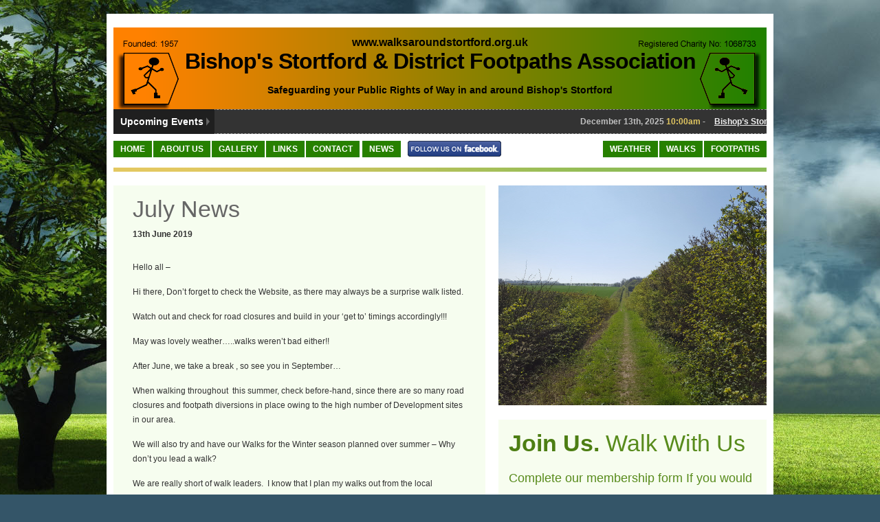

--- FILE ---
content_type: text/html; charset=UTF-8
request_url: https://www.walksaroundstortford.org.uk/july-news-3/
body_size: 9443
content:
<!DOCTYPE html>
<html lang="en-US">
<head>
<meta charset="UTF-8" />
<title>
	July News | Bishop&#039;s Stortford &amp; District Footpath Association</title>
<link rel="profile" href="http://gmpg.org/xfn/11" />
<link rel="stylesheet" type="text/css" media="all" href="https://www.walksaroundstortford.org.uk/wp-content/themes/BSDFA-theme/style.css?id=7" />
<link rel="shortcut icon" href="https://www.walksaroundstortford.org.uk/wp-content/themes/BSDFA-theme/images/favicon.ico" />
<meta name='robots' content='max-image-preview:large' />
	<style>img:is([sizes="auto" i], [sizes^="auto," i]) { contain-intrinsic-size: 3000px 1500px }</style>
	<link rel='dns-prefetch' href='//www.walksaroundstortford.org.uk' />
<link rel="alternate" type="application/rss+xml" title="Bishop&#039;s Stortford &amp; District Footpath Association &raquo; July News Comments Feed" href="https://www.walksaroundstortford.org.uk/july-news-3/feed/" />
<script type="text/javascript">
/* <![CDATA[ */
window._wpemojiSettings = {"baseUrl":"https:\/\/s.w.org\/images\/core\/emoji\/15.0.3\/72x72\/","ext":".png","svgUrl":"https:\/\/s.w.org\/images\/core\/emoji\/15.0.3\/svg\/","svgExt":".svg","source":{"concatemoji":"https:\/\/www.walksaroundstortford.org.uk\/wp-includes\/js\/wp-emoji-release.min.js?ver=6.7.4"}};
/*! This file is auto-generated */
!function(i,n){var o,s,e;function c(e){try{var t={supportTests:e,timestamp:(new Date).valueOf()};sessionStorage.setItem(o,JSON.stringify(t))}catch(e){}}function p(e,t,n){e.clearRect(0,0,e.canvas.width,e.canvas.height),e.fillText(t,0,0);var t=new Uint32Array(e.getImageData(0,0,e.canvas.width,e.canvas.height).data),r=(e.clearRect(0,0,e.canvas.width,e.canvas.height),e.fillText(n,0,0),new Uint32Array(e.getImageData(0,0,e.canvas.width,e.canvas.height).data));return t.every(function(e,t){return e===r[t]})}function u(e,t,n){switch(t){case"flag":return n(e,"\ud83c\udff3\ufe0f\u200d\u26a7\ufe0f","\ud83c\udff3\ufe0f\u200b\u26a7\ufe0f")?!1:!n(e,"\ud83c\uddfa\ud83c\uddf3","\ud83c\uddfa\u200b\ud83c\uddf3")&&!n(e,"\ud83c\udff4\udb40\udc67\udb40\udc62\udb40\udc65\udb40\udc6e\udb40\udc67\udb40\udc7f","\ud83c\udff4\u200b\udb40\udc67\u200b\udb40\udc62\u200b\udb40\udc65\u200b\udb40\udc6e\u200b\udb40\udc67\u200b\udb40\udc7f");case"emoji":return!n(e,"\ud83d\udc26\u200d\u2b1b","\ud83d\udc26\u200b\u2b1b")}return!1}function f(e,t,n){var r="undefined"!=typeof WorkerGlobalScope&&self instanceof WorkerGlobalScope?new OffscreenCanvas(300,150):i.createElement("canvas"),a=r.getContext("2d",{willReadFrequently:!0}),o=(a.textBaseline="top",a.font="600 32px Arial",{});return e.forEach(function(e){o[e]=t(a,e,n)}),o}function t(e){var t=i.createElement("script");t.src=e,t.defer=!0,i.head.appendChild(t)}"undefined"!=typeof Promise&&(o="wpEmojiSettingsSupports",s=["flag","emoji"],n.supports={everything:!0,everythingExceptFlag:!0},e=new Promise(function(e){i.addEventListener("DOMContentLoaded",e,{once:!0})}),new Promise(function(t){var n=function(){try{var e=JSON.parse(sessionStorage.getItem(o));if("object"==typeof e&&"number"==typeof e.timestamp&&(new Date).valueOf()<e.timestamp+604800&&"object"==typeof e.supportTests)return e.supportTests}catch(e){}return null}();if(!n){if("undefined"!=typeof Worker&&"undefined"!=typeof OffscreenCanvas&&"undefined"!=typeof URL&&URL.createObjectURL&&"undefined"!=typeof Blob)try{var e="postMessage("+f.toString()+"("+[JSON.stringify(s),u.toString(),p.toString()].join(",")+"));",r=new Blob([e],{type:"text/javascript"}),a=new Worker(URL.createObjectURL(r),{name:"wpTestEmojiSupports"});return void(a.onmessage=function(e){c(n=e.data),a.terminate(),t(n)})}catch(e){}c(n=f(s,u,p))}t(n)}).then(function(e){for(var t in e)n.supports[t]=e[t],n.supports.everything=n.supports.everything&&n.supports[t],"flag"!==t&&(n.supports.everythingExceptFlag=n.supports.everythingExceptFlag&&n.supports[t]);n.supports.everythingExceptFlag=n.supports.everythingExceptFlag&&!n.supports.flag,n.DOMReady=!1,n.readyCallback=function(){n.DOMReady=!0}}).then(function(){return e}).then(function(){var e;n.supports.everything||(n.readyCallback(),(e=n.source||{}).concatemoji?t(e.concatemoji):e.wpemoji&&e.twemoji&&(t(e.twemoji),t(e.wpemoji)))}))}((window,document),window._wpemojiSettings);
/* ]]> */
</script>
<style id='wp-emoji-styles-inline-css' type='text/css'>

	img.wp-smiley, img.emoji {
		display: inline !important;
		border: none !important;
		box-shadow: none !important;
		height: 1em !important;
		width: 1em !important;
		margin: 0 0.07em !important;
		vertical-align: -0.1em !important;
		background: none !important;
		padding: 0 !important;
	}
</style>
<link rel='stylesheet' id='wp-block-library-css' href='https://www.walksaroundstortford.org.uk/wp-includes/css/dist/block-library/style.min.css?ver=6.7.4' type='text/css' media='all' />
<style id='classic-theme-styles-inline-css' type='text/css'>
/*! This file is auto-generated */
.wp-block-button__link{color:#fff;background-color:#32373c;border-radius:9999px;box-shadow:none;text-decoration:none;padding:calc(.667em + 2px) calc(1.333em + 2px);font-size:1.125em}.wp-block-file__button{background:#32373c;color:#fff;text-decoration:none}
</style>
<style id='global-styles-inline-css' type='text/css'>
:root{--wp--preset--aspect-ratio--square: 1;--wp--preset--aspect-ratio--4-3: 4/3;--wp--preset--aspect-ratio--3-4: 3/4;--wp--preset--aspect-ratio--3-2: 3/2;--wp--preset--aspect-ratio--2-3: 2/3;--wp--preset--aspect-ratio--16-9: 16/9;--wp--preset--aspect-ratio--9-16: 9/16;--wp--preset--color--black: #000000;--wp--preset--color--cyan-bluish-gray: #abb8c3;--wp--preset--color--white: #ffffff;--wp--preset--color--pale-pink: #f78da7;--wp--preset--color--vivid-red: #cf2e2e;--wp--preset--color--luminous-vivid-orange: #ff6900;--wp--preset--color--luminous-vivid-amber: #fcb900;--wp--preset--color--light-green-cyan: #7bdcb5;--wp--preset--color--vivid-green-cyan: #00d084;--wp--preset--color--pale-cyan-blue: #8ed1fc;--wp--preset--color--vivid-cyan-blue: #0693e3;--wp--preset--color--vivid-purple: #9b51e0;--wp--preset--gradient--vivid-cyan-blue-to-vivid-purple: linear-gradient(135deg,rgba(6,147,227,1) 0%,rgb(155,81,224) 100%);--wp--preset--gradient--light-green-cyan-to-vivid-green-cyan: linear-gradient(135deg,rgb(122,220,180) 0%,rgb(0,208,130) 100%);--wp--preset--gradient--luminous-vivid-amber-to-luminous-vivid-orange: linear-gradient(135deg,rgba(252,185,0,1) 0%,rgba(255,105,0,1) 100%);--wp--preset--gradient--luminous-vivid-orange-to-vivid-red: linear-gradient(135deg,rgba(255,105,0,1) 0%,rgb(207,46,46) 100%);--wp--preset--gradient--very-light-gray-to-cyan-bluish-gray: linear-gradient(135deg,rgb(238,238,238) 0%,rgb(169,184,195) 100%);--wp--preset--gradient--cool-to-warm-spectrum: linear-gradient(135deg,rgb(74,234,220) 0%,rgb(151,120,209) 20%,rgb(207,42,186) 40%,rgb(238,44,130) 60%,rgb(251,105,98) 80%,rgb(254,248,76) 100%);--wp--preset--gradient--blush-light-purple: linear-gradient(135deg,rgb(255,206,236) 0%,rgb(152,150,240) 100%);--wp--preset--gradient--blush-bordeaux: linear-gradient(135deg,rgb(254,205,165) 0%,rgb(254,45,45) 50%,rgb(107,0,62) 100%);--wp--preset--gradient--luminous-dusk: linear-gradient(135deg,rgb(255,203,112) 0%,rgb(199,81,192) 50%,rgb(65,88,208) 100%);--wp--preset--gradient--pale-ocean: linear-gradient(135deg,rgb(255,245,203) 0%,rgb(182,227,212) 50%,rgb(51,167,181) 100%);--wp--preset--gradient--electric-grass: linear-gradient(135deg,rgb(202,248,128) 0%,rgb(113,206,126) 100%);--wp--preset--gradient--midnight: linear-gradient(135deg,rgb(2,3,129) 0%,rgb(40,116,252) 100%);--wp--preset--font-size--small: 13px;--wp--preset--font-size--medium: 20px;--wp--preset--font-size--large: 36px;--wp--preset--font-size--x-large: 42px;--wp--preset--spacing--20: 0.44rem;--wp--preset--spacing--30: 0.67rem;--wp--preset--spacing--40: 1rem;--wp--preset--spacing--50: 1.5rem;--wp--preset--spacing--60: 2.25rem;--wp--preset--spacing--70: 3.38rem;--wp--preset--spacing--80: 5.06rem;--wp--preset--shadow--natural: 6px 6px 9px rgba(0, 0, 0, 0.2);--wp--preset--shadow--deep: 12px 12px 50px rgba(0, 0, 0, 0.4);--wp--preset--shadow--sharp: 6px 6px 0px rgba(0, 0, 0, 0.2);--wp--preset--shadow--outlined: 6px 6px 0px -3px rgba(255, 255, 255, 1), 6px 6px rgba(0, 0, 0, 1);--wp--preset--shadow--crisp: 6px 6px 0px rgba(0, 0, 0, 1);}:where(.is-layout-flex){gap: 0.5em;}:where(.is-layout-grid){gap: 0.5em;}body .is-layout-flex{display: flex;}.is-layout-flex{flex-wrap: wrap;align-items: center;}.is-layout-flex > :is(*, div){margin: 0;}body .is-layout-grid{display: grid;}.is-layout-grid > :is(*, div){margin: 0;}:where(.wp-block-columns.is-layout-flex){gap: 2em;}:where(.wp-block-columns.is-layout-grid){gap: 2em;}:where(.wp-block-post-template.is-layout-flex){gap: 1.25em;}:where(.wp-block-post-template.is-layout-grid){gap: 1.25em;}.has-black-color{color: var(--wp--preset--color--black) !important;}.has-cyan-bluish-gray-color{color: var(--wp--preset--color--cyan-bluish-gray) !important;}.has-white-color{color: var(--wp--preset--color--white) !important;}.has-pale-pink-color{color: var(--wp--preset--color--pale-pink) !important;}.has-vivid-red-color{color: var(--wp--preset--color--vivid-red) !important;}.has-luminous-vivid-orange-color{color: var(--wp--preset--color--luminous-vivid-orange) !important;}.has-luminous-vivid-amber-color{color: var(--wp--preset--color--luminous-vivid-amber) !important;}.has-light-green-cyan-color{color: var(--wp--preset--color--light-green-cyan) !important;}.has-vivid-green-cyan-color{color: var(--wp--preset--color--vivid-green-cyan) !important;}.has-pale-cyan-blue-color{color: var(--wp--preset--color--pale-cyan-blue) !important;}.has-vivid-cyan-blue-color{color: var(--wp--preset--color--vivid-cyan-blue) !important;}.has-vivid-purple-color{color: var(--wp--preset--color--vivid-purple) !important;}.has-black-background-color{background-color: var(--wp--preset--color--black) !important;}.has-cyan-bluish-gray-background-color{background-color: var(--wp--preset--color--cyan-bluish-gray) !important;}.has-white-background-color{background-color: var(--wp--preset--color--white) !important;}.has-pale-pink-background-color{background-color: var(--wp--preset--color--pale-pink) !important;}.has-vivid-red-background-color{background-color: var(--wp--preset--color--vivid-red) !important;}.has-luminous-vivid-orange-background-color{background-color: var(--wp--preset--color--luminous-vivid-orange) !important;}.has-luminous-vivid-amber-background-color{background-color: var(--wp--preset--color--luminous-vivid-amber) !important;}.has-light-green-cyan-background-color{background-color: var(--wp--preset--color--light-green-cyan) !important;}.has-vivid-green-cyan-background-color{background-color: var(--wp--preset--color--vivid-green-cyan) !important;}.has-pale-cyan-blue-background-color{background-color: var(--wp--preset--color--pale-cyan-blue) !important;}.has-vivid-cyan-blue-background-color{background-color: var(--wp--preset--color--vivid-cyan-blue) !important;}.has-vivid-purple-background-color{background-color: var(--wp--preset--color--vivid-purple) !important;}.has-black-border-color{border-color: var(--wp--preset--color--black) !important;}.has-cyan-bluish-gray-border-color{border-color: var(--wp--preset--color--cyan-bluish-gray) !important;}.has-white-border-color{border-color: var(--wp--preset--color--white) !important;}.has-pale-pink-border-color{border-color: var(--wp--preset--color--pale-pink) !important;}.has-vivid-red-border-color{border-color: var(--wp--preset--color--vivid-red) !important;}.has-luminous-vivid-orange-border-color{border-color: var(--wp--preset--color--luminous-vivid-orange) !important;}.has-luminous-vivid-amber-border-color{border-color: var(--wp--preset--color--luminous-vivid-amber) !important;}.has-light-green-cyan-border-color{border-color: var(--wp--preset--color--light-green-cyan) !important;}.has-vivid-green-cyan-border-color{border-color: var(--wp--preset--color--vivid-green-cyan) !important;}.has-pale-cyan-blue-border-color{border-color: var(--wp--preset--color--pale-cyan-blue) !important;}.has-vivid-cyan-blue-border-color{border-color: var(--wp--preset--color--vivid-cyan-blue) !important;}.has-vivid-purple-border-color{border-color: var(--wp--preset--color--vivid-purple) !important;}.has-vivid-cyan-blue-to-vivid-purple-gradient-background{background: var(--wp--preset--gradient--vivid-cyan-blue-to-vivid-purple) !important;}.has-light-green-cyan-to-vivid-green-cyan-gradient-background{background: var(--wp--preset--gradient--light-green-cyan-to-vivid-green-cyan) !important;}.has-luminous-vivid-amber-to-luminous-vivid-orange-gradient-background{background: var(--wp--preset--gradient--luminous-vivid-amber-to-luminous-vivid-orange) !important;}.has-luminous-vivid-orange-to-vivid-red-gradient-background{background: var(--wp--preset--gradient--luminous-vivid-orange-to-vivid-red) !important;}.has-very-light-gray-to-cyan-bluish-gray-gradient-background{background: var(--wp--preset--gradient--very-light-gray-to-cyan-bluish-gray) !important;}.has-cool-to-warm-spectrum-gradient-background{background: var(--wp--preset--gradient--cool-to-warm-spectrum) !important;}.has-blush-light-purple-gradient-background{background: var(--wp--preset--gradient--blush-light-purple) !important;}.has-blush-bordeaux-gradient-background{background: var(--wp--preset--gradient--blush-bordeaux) !important;}.has-luminous-dusk-gradient-background{background: var(--wp--preset--gradient--luminous-dusk) !important;}.has-pale-ocean-gradient-background{background: var(--wp--preset--gradient--pale-ocean) !important;}.has-electric-grass-gradient-background{background: var(--wp--preset--gradient--electric-grass) !important;}.has-midnight-gradient-background{background: var(--wp--preset--gradient--midnight) !important;}.has-small-font-size{font-size: var(--wp--preset--font-size--small) !important;}.has-medium-font-size{font-size: var(--wp--preset--font-size--medium) !important;}.has-large-font-size{font-size: var(--wp--preset--font-size--large) !important;}.has-x-large-font-size{font-size: var(--wp--preset--font-size--x-large) !important;}
:where(.wp-block-post-template.is-layout-flex){gap: 1.25em;}:where(.wp-block-post-template.is-layout-grid){gap: 1.25em;}
:where(.wp-block-columns.is-layout-flex){gap: 2em;}:where(.wp-block-columns.is-layout-grid){gap: 2em;}
:root :where(.wp-block-pullquote){font-size: 1.5em;line-height: 1.6;}
</style>
<link rel='stylesheet' id='contact-form-7-css' href='https://www.walksaroundstortford.org.uk/wp-content/plugins/contact-form-7/includes/css/styles.css?ver=6.0.6' type='text/css' media='all' />
<style id='contact-form-7-inline-css' type='text/css'>
.wpcf7 .wpcf7-recaptcha iframe {margin-bottom: 0;}.wpcf7 .wpcf7-recaptcha[data-align="center"] > div {margin: 0 auto;}.wpcf7 .wpcf7-recaptcha[data-align="right"] > div {margin: 0 0 0 auto;}
</style>
<link rel='stylesheet' id='wpa-css-css' href='https://www.walksaroundstortford.org.uk/wp-content/plugins/honeypot/includes/css/wpa.css?ver=2.2.09' type='text/css' media='all' />
<link rel='stylesheet' id='wp-pagenavi-css' href='https://www.walksaroundstortford.org.uk/wp-content/plugins/wp-pagenavi/pagenavi-css.css?ver=2.70' type='text/css' media='all' />
<script type="text/javascript" src="https://www.walksaroundstortford.org.uk/wp-includes/js/jquery/jquery.min.js?ver=3.7.1" id="jquery-core-js"></script>
<script type="text/javascript" src="https://www.walksaroundstortford.org.uk/wp-includes/js/jquery/jquery-migrate.min.js?ver=3.4.1" id="jquery-migrate-js"></script>
<script type="text/javascript" src="https://www.walksaroundstortford.org.uk/wp-content/plugins/google-analyticator/external-tracking.min.js?ver=6.5.7" id="ga-external-tracking-js"></script>
<link rel="https://api.w.org/" href="https://www.walksaroundstortford.org.uk/wp-json/" /><link rel="alternate" title="JSON" type="application/json" href="https://www.walksaroundstortford.org.uk/wp-json/wp/v2/posts/5041" /><link rel="EditURI" type="application/rsd+xml" title="RSD" href="https://www.walksaroundstortford.org.uk/xmlrpc.php?rsd" />
<meta name="generator" content="WordPress 6.7.4" />
<link rel="canonical" href="https://www.walksaroundstortford.org.uk/july-news-3/" />
<link rel='shortlink' href='https://www.walksaroundstortford.org.uk/?p=5041' />
<link rel="alternate" title="oEmbed (JSON)" type="application/json+oembed" href="https://www.walksaroundstortford.org.uk/wp-json/oembed/1.0/embed?url=https%3A%2F%2Fwww.walksaroundstortford.org.uk%2Fjuly-news-3%2F" />
<link rel="alternate" title="oEmbed (XML)" type="text/xml+oembed" href="https://www.walksaroundstortford.org.uk/wp-json/oembed/1.0/embed?url=https%3A%2F%2Fwww.walksaroundstortford.org.uk%2Fjuly-news-3%2F&#038;format=xml" />
<link rel="stylesheet" href="https://www.walksaroundstortford.org.uk/wp-content/plugins/wp-photo-album/theme/wppa_style2.css" type="text/css" media="screen" />
		<!-- Google Analytics Tracking by Google Analyticator 6.5.7 -->
<script type="text/javascript">
    var analyticsFileTypes = [];
    var analyticsSnippet = 'disabled';
    var analyticsEventTracking = 'enabled';
</script>
<script type="text/javascript">
	(function(i,s,o,g,r,a,m){i['GoogleAnalyticsObject']=r;i[r]=i[r]||function(){
	(i[r].q=i[r].q||[]).push(arguments)},i[r].l=1*new Date();a=s.createElement(o),
	m=s.getElementsByTagName(o)[0];a.async=1;a.src=g;m.parentNode.insertBefore(a,m)
	})(window,document,'script','//www.google-analytics.com/analytics.js','ga');
	ga('create', 'UA-12746437-1', 'auto');

	ga('set', 'anonymizeIp', true);
 
	ga('send', 'pageview');
</script>
			<script type="text/javascript" src="//openspace.ordnancesurvey.co.uk/osmapapi/openspace.js?key=B44BA9A754E648DFE0405F0ACA60490B"></script>
		<script type="text/javascript" src="//openspace.ordnancesurvey.co.uk/osmapapi/script/mapbuilder/basicmap.js"></script>
		<script type="text/javascript" src="//openspace.ordnancesurvey.co.uk/osmapapi/script/mapbuilder/searchbox.js"></script>
	</head>

<body class="post-template-default single single-post postid-5041 single-format-standard" onload="initmapbuilder()">
<div id="wrapper">
	<div id="header">
		<div class="header_sub">
			<h3>www.walksaroundstortford.org.uk</h3>

							<a class="h1" href="/" title="Bishop's Stortford &amp; District Footpath Association">Bishop's Stortford &amp; District Footpaths Association</a>
						<h2 class="strapline">Safeguarding your Public Rights of Way in and around Bishop's Stortford</h2>
		</div>

				<div>
		<span class="upcomingevents">
			Upcoming Events
		</span>
			<div class="slider-wrapper">
				<ul class="slider">
										<li>
												<span>December 13th, 2025 <b>10:00am</b> - </span>
						<a href='https://www.walksaroundstortford.org.uk/to-be-advised-2/' title='Bishop&#8217;s Stortford'>Bishop&#8217;s Stortford</a>
					</li>
									<li>
												<span>January 24th, 2026 <b>10:00am</b> - </span>
						<a href='https://www.walksaroundstortford.org.uk/hunsdon-3/' title='Hunsdon'>Hunsdon</a>
					</li>
								</ul>

				<div class="clear"></div>

			</div>
		</div>
		
		<div class="nav2">
			<ul class="main_nav2">
				<li><a href="/" title="Bishop's Stortford &amp; District Footpath Association" >Home</a></li>
				<li><a href="https://www.walksaroundstortford.org.uk/about-us/" title="About Us" >About Us</a></li>
				<li><a href="https://www.walksaroundstortford.org.uk/gallery/" title="Gallery" >Gallery</a></li>
				<li><a href="https://www.walksaroundstortford.org.uk/links/" title="links" >links</a></li>
				<li><a href="https://www.walksaroundstortford.org.uk/contact/" title="Contact Us" >Contact</a></li>
			</ul>
			<ul class="nav3">
				<li><a style="background-image:none;" href="https://www.walksaroundstortford.org.uk/news/" title="News" >News</a>
					<ul>
						<li><a href='https://www.walksaroundstortford.org.uk/news/news-letter/' title='News Letter' >Newsletter</a></li>
					</ul>
				</li>
			</ul>
			<a id="facebook" href="https://www.facebook.com/walksaroundstortford" rel="nofollow" target="new" title="Follow us on Facebook"><img src="https://www.walksaroundstortford.org.uk/wp-content/themes/BSDFA-theme/images/facebook_button.png" title="Follow us on Facebook" alt="Follow us on Facebook" /></a>
			<ul class="nav">
				<li><a class="nobg " href="https://www.walksaroundstortford.org.uk/local-weather/">Weather</a>
				<li><a style="cursor:default;" class="nobg" href="javascript:void(0);">Walks</a>
					<ul>
						<li><a  href='https://www.walksaroundstortford.org.uk/category/walks/current-walks-programme/' title='Current Walks Programme'>Current Walks Programme</a></li>
						<li><a  href='https://www.walksaroundstortford.org.uk/category/walks/featured-walks/' title='Featured Walks'>Featured Walks</a></li>
						<!-- <li><a  href='' title='Walk Of The Month'>Walk Of The Month</a></li>-->
					</ul>
				</li>
				<li><a style="cursor:default;" class="nobg" href="javascript:void(0);">Footpaths</a>
					<ul>
						<li><a  href='https://www.walksaroundstortford.org.uk/category/footpaths/footpath-problem-update/' title='Footpath Problem Update'>Footpath Problem Update</a></li>
						<li><a  href='https://www.walksaroundstortford.org.uk/report-footpath-problem/' title='Report footpath problems'>Report footpath problems</a></li>
					</ul>
				</li>
			</ul>
		</div>
	</div>
	<div id="content">

		<div class="seperator"></div>
		<div class="left">
			<h1 class="pagetitle">July News  </h1>
			<div class="clear break10"></div>
			<div class="postmeta">
				<span class="date">13th June 2019</span>
			</div>
			<div class="latestnews">
															<div class="post">
							<p>Hello all &#8211;</p>
<p>Hi there, Don&#8217;t forget to check the Website, as there may always be a surprise walk listed.</p>
<p>Watch out and check for road closures and build in your &#8216;get to&#8217; timings accordingly!!!</p>
<p>May was lovely weather…..walks weren&#8217;t bad either!!</p>
<p>After June, we take a break , so see you in September…</p>
<p>When walking throughout  this summer, check before-hand, since there are so many road closures and footpath diversions in place owing to the high number of Development sites in our area.</p>
<p>We will also try and have our Walks for the Winter season planned over summer &#8211; Why don&#8217;t you lead a walk?</p>
<p>We are really short of walk leaders.  I know that I plan my walks out from the local Ordnance survey map, I roughly measure it, and walk it a couple of times, BUT if you have a great, or good or interesting walk that you know &#8211; Let&#8217;s try it Please….this is not rocket science!</p>
<p>In June we took a lovely trail …over the hill from Manuden to Stansted and back, then taking the church PRoW Footpath up to the little road west of the village, and turning  north to arrive back at the Manuden Community Centre.</p>
<p>En route we were able to spot many of the the amazing Scarecrow displays &#8211; a fantastic  amount of individual village effort. The winner for 2019 was Wallace and Grommet &#8211; shown in the attached photograph</p>
<p><a href="https://www.walksaroundstortford.org.uk/wp-content/uploads/2019/06/2019-july.jpg"><img fetchpriority="high" decoding="async" class="alignnone size-medium wp-image-5042" src="https://www.walksaroundstortford.org.uk/wp-content/uploads/2019/06/2019-july-300x225.jpg" alt="" width="300" height="225" srcset="https://www.walksaroundstortford.org.uk/wp-content/uploads/2019/06/2019-july-300x225.jpg 300w, https://www.walksaroundstortford.org.uk/wp-content/uploads/2019/06/2019-july-768x576.jpg 768w, https://www.walksaroundstortford.org.uk/wp-content/uploads/2019/06/2019-july.jpg 960w" sizes="(max-width: 300px) 100vw, 300px" /></a></p>
<p>Best regards -Daphne WJ</p>
<p><strong>Daphne Wallace-Jarvis, Publicity Officer:  </strong>   <strong> dwjjwj.444@gmail.com</strong></p>
						</div>
										
<!-- You can start editing here. -->

<div id="commentreplies">

			<!-- If comments are open, but there are no comments. -->

	 </div>


	<div id="commentwrap">
		<div class="commentitle">
		</div>
			<div id="respond" class="comment-respond">
		<h3 id="reply-title" class="comment-reply-title">Leave a Reply <small><a rel="nofollow" id="cancel-comment-reply-link" href="/july-news-3/#respond" style="display:none;">Cancel reply</a></small></h3><form action="https://www.walksaroundstortford.org.uk/wp-comments-post.php" method="post" id="commentform" class="comment-form"><p class="comment-notes"><span id="email-notes">Your email address will not be published.</span> <span class="required-field-message">Required fields are marked <span class="required">*</span></span></p><p class="comment-form-comment"><label for="comment">Comment <span class="required">*</span></label> <textarea id="comment" name="comment" cols="45" rows="8" maxlength="65525" required="required"></textarea></p><p class="comment-form-author"><label for="author">Name <span class="required">*</span></label> <input id="author" name="author" type="text" value="" size="30" maxlength="245" autocomplete="name" required="required" /></p>
<p class="comment-form-email"><label for="email">Email <span class="required">*</span></label> <input id="email" name="email" type="text" value="" size="30" maxlength="100" aria-describedby="email-notes" autocomplete="email" required="required" /></p>
<p class="comment-form-cookies-consent"><input id="wp-comment-cookies-consent" name="wp-comment-cookies-consent" type="checkbox" value="yes" /> <label for="wp-comment-cookies-consent">Save my name, email, and website in this browser for the next time I comment.</label></p>
<p class="form-submit"><input name="submit" type="submit" id="submit" class="submit" value="Post Comment" /> <input type='hidden' name='comment_post_ID' value='5041' id='comment_post_ID' />
<input type='hidden' name='comment_parent' id='comment_parent' value='0' />
</p></form>	</div><!-- #respond -->
		</div>

				

			</div>
		</div>
<div class="right">

	<div id="slideshow"><img  class='active' src='../wp-content/uploads/wppa/128.jpg' alt='' title='' /> 
<img  src='../wp-content/uploads/wppa/129.jpg' alt='' title='' /> 
<img  src='../wp-content/uploads/wppa/130.jpg' alt='' title='' /> 
<img  src='../wp-content/uploads/wppa/131.jpg' alt='' title='' /> 
</div>

	<div class="joinus" style="margin-top:20px;">
		<h3><b>Join Us.</b> Walk With Us</h3>
		<p class="bold">
			Complete our membership form If you would like to help us to preserve, protect and maintain the public Rights of Way network and rural
			verges in the Herts and Essex.
		</p>
		<p>
			We're always looking for new members and would love to have you onboard, helping us with our worthy cause.
		</p>
		<a class="button" href="https://www.walksaroundstortford.org.uk/membership-form/" title="Membership Form">Membership Form</a>
	</div>

	<div class="sidebar_advert">
		<a href="https://www.walksaroundstortford.org.uk/walks-in-herts-essex-vol-4/" title="Walks in Herts &#038; Essex Vol 4">
			<img width="390" height="260" src="https://www.walksaroundstortford.org.uk/wp-content/uploads/2013/12/website-advert.jpg" class="attachment-full size-full wp-post-image" alt="" decoding="async" loading="lazy" srcset="https://www.walksaroundstortford.org.uk/wp-content/uploads/2013/12/website-advert.jpg 390w, https://www.walksaroundstortford.org.uk/wp-content/uploads/2013/12/website-advert-300x200.jpg 300w" sizes="auto, (max-width: 390px) 100vw, 390px" />		</a>
	</div>

</div><!-- right ends here -->






	</div><!-- #footer -->

	<div id="footer">
		&copy; 2025 Bishop's Stortford &amp; District Footpath Association<br />
		<a href="https://www.brightcherry.co.uk/web-design-bishops_stortford/" title="Web Design in Bishop's Stortford">Web Design BrightCherry</a>
	</div>

</div><!-- #wrapper -->

<script type="text/javascript" src="https://www.walksaroundstortford.org.uk/wp-includes/js/comment-reply.min.js?ver=6.7.4" id="comment-reply-js" async="async" data-wp-strategy="async"></script>
<script type="text/javascript" src="https://www.walksaroundstortford.org.uk/wp-includes/js/dist/hooks.min.js?ver=4d63a3d491d11ffd8ac6" id="wp-hooks-js"></script>
<script type="text/javascript" src="https://www.walksaroundstortford.org.uk/wp-includes/js/dist/i18n.min.js?ver=5e580eb46a90c2b997e6" id="wp-i18n-js"></script>
<script type="text/javascript" id="wp-i18n-js-after">
/* <![CDATA[ */
wp.i18n.setLocaleData( { 'text direction\u0004ltr': [ 'ltr' ] } );
/* ]]> */
</script>
<script type="text/javascript" src="https://www.walksaroundstortford.org.uk/wp-content/plugins/contact-form-7/includes/swv/js/index.js?ver=6.0.6" id="swv-js"></script>
<script type="text/javascript" id="contact-form-7-js-before">
/* <![CDATA[ */
var wpcf7 = {
    "api": {
        "root": "https:\/\/www.walksaroundstortford.org.uk\/wp-json\/",
        "namespace": "contact-form-7\/v1"
    }
};
/* ]]> */
</script>
<script type="text/javascript" src="https://www.walksaroundstortford.org.uk/wp-content/plugins/contact-form-7/includes/js/index.js?ver=6.0.6" id="contact-form-7-js"></script>
<script type="text/javascript" src="https://www.walksaroundstortford.org.uk/wp-content/plugins/honeypot/includes/js/wpa.js?ver=2.2.09" id="wpascript-js"></script>
<script type="text/javascript" id="wpascript-js-after">
/* <![CDATA[ */
wpa_field_info = {"wpa_field_name":"hzkeym691","wpa_field_value":587771,"wpa_add_test":"no"}
/* ]]> */
</script>

<script type="text/javascript">

  var _gaq = _gaq || [];
  _gaq.push(['_setAccount', 'UA-12746437-1']);
  _gaq.push(['_trackPageview']);

  (function() {
    var ga = document.createElement('script'); ga.type = 'text/javascript'; ga.async = true;
    ga.src = ('https:' == document.location.protocol ? 'https://ssl' : 'http://www') + '.google-analytics.com/ga.js';
    var s = document.getElementsByTagName('script')[0]; s.parentNode.insertBefore(ga, s);
  })();

</script>

<script src="https://cdnjs.cloudflare.com/ajax/libs/bxslider/4.2.15/jquery.bxslider.min.js"></script>
<script type="text/javascript">
jQuery(document).ready(function(){

	if ( jQuery( ".slider" ).length ) {
		jQuery('.slider').bxSlider({
			ticker: true,
			speed: 40000,
			tickerHover: true,
			slideWidth: 'auto',
			slideMargin: 20,
			useCSS: false,
			preloadImages: 'all',
			onSliderLoad: function(){
				jQuery(".slider").css("visibility", "visible");
			}

		});
	}


	if ( jQuery( "#slideshow" ).length ) {
		jQuery('#slideshow').bxSlider({
			mode: 'fade',
			pager: false,
			auto: true,
			useCSS: false,
			infiniteLoop: true,
			pause: 4000,
			preloadImages: 'all',
			onSliderLoad: function(){
				jQuery(".bx-controls").hide();
				jQuery("#slideshow").css("visibility", "visible");
			}
		});
	}

});
</script>

</body>
</html>


--- FILE ---
content_type: text/css
request_url: https://www.walksaroundstortford.org.uk/wp-content/themes/BSDFA-theme/style.css?id=7
body_size: 18192
content:
/*
Theme Name: Bishop's Stortford & District Footpaths Association
Description: Custom theme created for the Bishop's Stortford & District Footpaths Association
Author: BrightCherry www.brightcherry.co.uk
Version: 1.1
Tags: green, yellow, two-columns, fixed-width, custom-header, custom-background
*/


/* =Reset default browser CSS. Based on work by Eric Meyer: http://meyerweb.com/eric/tools/css/reset/index.html
-------------------------------------------------------------- */

html, body, div, span, applet, object, iframe,
h1, h2, h3, h4, h5, h6, p, blockquote, pre,
a, abbr, acronym, address, big, cite, code,
del, dfn, em, font, img, ins, kbd, q, s, samp,
small, strike, strong, sub, sup, tt, var,
b, u, i, center,
dl, dt, dd, ol, ul, li,
fieldset, form, label, legend,
table, caption, tbody, tfoot, thead, tr, th, td {
	background: transparent;
	border: 0;
	margin: 0;
	padding: 0;
	vertical-align: baseline;
}


/* =Custom
-------------------------------------------------------------- */

	ul,li {
		list-style-type:none;
		}

	a{
		outline: none;
	}

	a:hover{
		text-decoration:none;
	}
	
	.clear{
		height:0;
		width:100%;
		cler:both;
	}
	
	.clear.break{
		height:20px;
	}

	.clear.break10{
		height:10px;
	}	

	img{
		border:0;
	}

	p{
		color:#333;
		margin:15px 0 15px 0;
		line-height:1.8em;
	}

	body {
		margin:0;
		padding:0;
		text-align:center;
		font-family: Arial, Helvetica, sans-serif;
		color:#000;
		font-size:14px;
		background:url("images/bg_low_res.jpg") no-repeat fixed top center #345568;
	}

	#wrapper{
		width:950px;
		margin:20px auto 0px auto;
		text-align:left;
		background:#fff;
		padding:20px 10px 10px 10px;

		background:url("images/grass.jpg") no-repeat bottom #fff;
 		padding-bottom:100px;

	}

	.green,
	a{
		color:#ACCC80;
	}

	.yellow{
		color:#E3C861;
	}

	#header div,
	#content{
		position:relative;
		width:100%;
		float:left;
	}

	#content{
		margin-top:15px;
		position:relative;
		float:left;
		width:100%;
	}

	.seperator{
		width:100%;
		clear:both;
		height:6px;
		background:url("images/seperator.gif");
		margin-bottom:20px;
	}

	#header img{
		float:left;
		margin-left:10px;
	}

	#footer{
		position:relative;
		font-size:12px;
		color:#fff;
		left:15px;
		top:80px;
		width:100%;
		clear:both;
	}

	#footer a{
		color:#fff;
	}

	#header .header_sub{
		background:url("images/header_background2.png");
		padding:10px 0 20px 0;
		text-align:center;
	}

	#header h1,
	#header a.h1{
		color:#000;
		font-size: 32px;
		letter-spacing: -1px;
		font-weight: 700;
		margin-top:10px;
		text-decoration:none;
	}

	#header h3{
		color:#000;
		font-size:16px;
		margin-top:3px;
	}

	#header h2.strapline{
		color:#000;
		font-size:14px;
		margin-top:15px;
	}

	#header h5{
		position:absolute;
		top:10px;
		right:15px;
		color:#000;
		font-weight:normal;
		text-align:right;
	}

	.nav2{
		position:relative;
		z-index:999;
	}

	.nav2 li{
		float:left;
		margin-right:2px;
	}

	ul.sub_nav2{
		float:right;
	}

	ul.main_nav2{
		float:left;
	}

	.nav2 a{
		float:left;
		color:#fff;
		text-decoration:none;
		font-size:12px;
		font-weight:bold;
		text-transform:uppercase;
		padding:5px 10px 5px 10px;
		background:#278000;
	}

	.nav2 a:hover,
	.nav2 .sub_nav2 a:hover,
	.nav2 a.selected{
		background:#E3C861;
	}
	

	.nav2 a#facebook{
		padding:0;
		background:none;
	}

	
	/* dropdown nav */
	
	.nav{
		float:right;
	}
	
	.nav3{
		float:left;
	}	
	
	.nav li,.nav3 li { 
		display: block; 
		margin: 0 0 0 2px; 
		padding: 0; 
		float: left; 
		position: relative; 
	}
	

	.nav ul,.nav3 ul { 
		display: none; 
		position: absolute; 
		right: -38px;
		text-align:right;
		margin: 0; 
		padding: 0; 
	}

	* html .nav ul,* html .nav3 ul { 
		line-height: 0; 
	} /* IE6 "fix" */
	
	.nav ul a,.nav3 ul a { 
		zoom: 1; 
	} /* IE6/7 fix */
	
	.nav ul li,.nav3 ul li { 
		float: none; 
	}
	
	.nav ul ul,.nav3 ul ul { 
		top: 0; 
	}
	
	/* Essentials - configure this */
	
	.nav ul,.nav3 ul{ 
		width: 230px;
    top: 24px;
    padding-top: 2px;
	}

	
	/* Everything else is theming */

	.nav ul li:hover a,.nav3 ul li:hover a { 
		background: #1F1F1F url("images/arrow-sub-menu.png") no-repeat 6px 6px; 
	}	
	
	.nav li a,.nav3 li a{
		background:url("images/arrow-sub-menu.png") no-repeat 6px 6px #278000;
	}
	
	.nav li a.nobg{
		background-image:none;
	}

	/* mouseout */
	
	.nav ul li a,.nav3 ul li a{ 
		letter-spacing:0;
		display: block;
		width:170px;
		text-transform:capitalize;
		border-bottom:1px solid #eee;
	}
	
	.nav ul a:hover,.nav3 ul a:hover { background: #278000; }
	
	.nav a.selected,.nav3 a.selected{
		background:#E3C861;
	}	

	.nav3 li:hover > ul,
	.nav li:hover > ul{
		display:block;
	}	
	

	/* Homepage Slideshow
	------------------------------------------------------------------*/

	#slideshow {
		position:relative;
		width:100%;
		height:330px;
		visibility:hidden;
	}

	#slideshow img {
		width:100%;
		height:auto;
	}

#content h3,
#content h1.pagetitle{
	color:#666;
	font-size:34px;
	font-weight:normal;
}

#content .right{
	float:right;
	width:390px;
	margin-bottom:30px;
	/*background:url("images/footprints.gif") bottom right no-repeat;*/
	padding-bottom:20px;
}

#content .left{
float:left;
width:51%;
padding:15px 28px 10px 28px;
background:#F6FDEF;
}


.latestnews{
margin-top:15px;
}


.latestnews div.post{
	margin:15px 0;
	padding-bottom:15px;
	width:100%;
	float:left;
	font-size:12px;
}

.latestnews .post a{
	background:url("/images/arrow.gif") no-repeat 100% 65%;
	padding-right:15px;
	color:#196402;
}

.latestnews .thumbs a{
	background:none;
	padding-right:0;
}


.latestnews .post h4 a{
	color:#fff;
	background:#4D7E13;
	font-size:18px;
	font-weight:normal;
	text-decoration:underline;
	padding:5px 20px 5px 28px;

	 -webkit-border-top-right-radius:10px;
	 -webkit-border-bottom-right-radius:10px;

	 -khtml-border-radius-topright:10px;
	 -khtml-border-radius-bottomright:10px;

	 -moz-border-radius-topright:10px;
	 -moz-border-radius-bottomright:10px;

	position:relative;
	display:block;	right:28px;
}

.latestnews h4 a:hover{
	background:#E3C861;
	color:#4D7E13;
}

.sidebar_advert img{
	width:390px !important;
}

.gallery{
	margin-top:3px;
	float:left;
}

.gallery a.button{
	float:left;
}

#content .right .gallery ul{
	margin-bottom:15px;
	float:left;
}

#content .right .gallery ul li{
float:left;
margin:15px 15px 0px 0;
}

#content .right .gallery ul li img{
border:1px solid #ACCC80;
filter:alpha(opacity=80);
	-moz-opacity:0.8;
	-khtml-opacity: 0.8;
	opacity: 0.8;
}

#content .right .gallery ul li.nomargin{
margin-right:0;
}

#content .right .gallery img:hover{
	filter:alpha(opacity=100);
	-moz-opacity:0.99;
	-khtml-opacity: 0.99;
	opacity: 0.99;
}

.post ul{
	margin:15px 15px 25px 15px;
}


.post ul li{
	list-style-type:disc;
	margin-left:10px;
	color:#333;
	line-height:1.6em;
	margin-bottom:5px;
}

.post h4{
	font-size:17px;
	color:#588B1C;
	margin-top:10px;
}

.postmeta{
font-size:12px;
color:#666;
}

.postmeta span{
float:left;
}

.postmeta .date{
float:left;
color:#333;
font-weight:bold;
}

#content .right .joinus{
	background:url("images/joinbg.jpg") no-repeat top #BFDA9F;
	padding:15px;
	margin-bottom:25px;
}

.newsarchive_btn{
	display:block;
	clear:both;
	margin-bottom:15px;
}

a.button,
.bread a.button{
	color:#E3C861;
	background:#4D7E13;
	padding:4px 10px;
	font-size:22px;
	font-weight:bold;
	text-decoration:none;

 -webkit-border-top-left-radius:5px;
 -webkit-border-top-right-radius:5px;
 -webkit-border-bottom-left-radius:5px;
 -webkit-border-bottom-right-radius:5px;

 -khtml-border-radius-topleft:5px;
 -khtml-border-radius-topright:5px;
 -khtml-border-radius-bottomleft:5px;
 -khtml-border-radius-bottomright:5px;

 -moz-border-radius-topleft:5px;
 -moz-border-radius-topright:5px;
 -moz-border-radius-bottomleft:5px;
 -moz-border-radius-bottomright:5px;

}

a.button:hover,
.bread a.button:hover{
background:#E3C861;
color:#4D7E13;

}

#content .right .joinus h3 b{
	color:#4D7E13;
}

#content .right .joinus h3{
	color:#588B1C;
}

body.home .intro p,
.bold,
.bold a{
font-size:18px;
color:#588B1C;
text-decoration:none;
}


.joinus p{
	color:#588B1C;
}

.intro{
	width:100%;
	padding-bottom:40px;
	background:url("images/grass.jpg") no-repeat 0px 15px;
}

.intro p{
	padding:0 15px;
}




/* =Widget Areas
-------------------------------------------------------------- */

.widget-area ul {
	list-style: none;
	margin-left: 0;
}
.widget-area ul ul {
	list-style: square;
	margin-left: 1.3em;
}
.widget_search #s {/* This keeps the search inputs in line */
	width: 60%;
}
.widget_search label {
	display: none;
}
.widget-container {
	margin: 0 0 18px 0;
}
.widget-title {
	color: #222;
	font-weight: bold;
}
.widget-area a:link,
.widget-area a:visited {
	text-decoration: none;
}
.widget-area a:active,
.widget-area a:hover {
	text-decoration: underline;
}
.widget-area .entry-meta {
	font-size: 11px;
}
#wp_tag_cloud div {
	line-height: 1.6em;
}
#wp-calendar {
	width: 100%;
}
#wp-calendar caption {
	color: #222;
	font-size: 14px;
	font-weight: bold;
	padding-bottom: 4px;
	text-align: left;
}
#wp-calendar thead {
	font-size: 11px;
}
#wp-calendar thead th {
}
#wp-calendar tbody {
	color: #aaa;
}
#wp-calendar tbody td {
	background: #f5f5f5;
	border: 1px solid #fff;
	padding: 3px 0 2px;
	text-align: center;
}
#wp-calendar tbody .pad {
	background: none;
}
#wp-calendar tfoot #next {
	text-align: right;
}
.widget_rss a.rsswidget {
	color: #000;
}
.widget_rss a.rsswidget:hover {
	color: #ff4b33;
}
.widget_rss .widget-title img {
	width: 11px;
	height: 11px;
}

.wp-caption{
	background:#eee;
	padding:10px 0 10px 10px;
}

p.wp-caption-text{
	color:#333;
	width:97%;
	font-size:11px;
	font-style:italic;
}

/* Main sidebars */
#main .widget-area ul {
	margin-left: 0;
	padding: 0 20px 0 0;
}
#main .widget-area ul ul {
	border: none;
	margin-left: 1.3em;
	padding: 0;
}
#primary {
}
#secondary {
}

/* Footer widget areas */
#footer-widget-area {
}



/* =Mobile Safari ( iPad, iPhone and iPod Touch )
-------------------------------------------------------------- */

pre {
	-webkit-text-size-adjust: 140%;
}
code {
	-webkit-text-size-adjust: 160%;
}
#access,
.entry-meta,
.entry-utility,
.navigation,
.widget-area {
	-webkit-text-size-adjust: 120%;
}
#site-description {
	-webkit-text-size-adjust: none;
}


/* =Print Style
-------------------------------------------------------------- */

@media print {
	body {
		background: none !important;
	}
	#wrapper {
		clear: both !important;
		display: block !important;
		float: none !important;
		position: relative !important;
	}
	#header {
		border-bottom: 2pt solid #000;
		padding-bottom: 18pt;
	}
	#colophon {
		border-top: 2pt solid #000;
	}
	#site-title,
	#site-description {
		float: none;
		line-height: 1.4em;
		margin: 0;
		padding: 0;
	}
	#site-title {
		font-size: 13pt;
	}
	.entry-content {
		font-size: 14pt;
		line-height: 1.6em;
	}
	.entry-title {
		font-size: 21pt;
	}
	#access,
	#branding img,
	#respond,
	.comment-edit-link,
	.edit-link,
	.navigation,
	.page-link,
	.widget-area {
		display: none !important;
	}
	#container,
	#header,
	#footer {
		margin: 0;
		width: 100%;
	}
	#content,
	.one-column #content {
		margin: 24pt 0 0;
		width: 100%;
	}
	.wp-caption p {
		font-size: 11pt;
	}
	#site-info,
	#site-generator {
		float: none;
		width: auto;
	}
	#colophon {
		width: auto;
	}
	img#wpstats {
		display: none;
	}
	#site-generator a {
		margin: 0;
		padding: 0;
	}
	#entry-author-info {
		border: 1px solid #e7e7e7;
	}
	#main {
		display: inline;
	}
	.home .sticky {
		border: none;
	}
}



/* liScroll styles */

.upcomingevents{
	position:absolute;
	left:0;
	color:#fff;
	padding:10px;
	font-size:14px;
	background:url("images/arrow.png") 95% 50% no-repeat #1f1f1f;
	padding-right:16px;
	font-weight:bold;
	z-index:99;
}

.slider-wrapper { /* the outer div with the black border */
	border-top:1px dashed #999;
	background:#333;
	border-bottom:1px dashed #999;
	margin: 0 0 10px 0; 	
	color:#c0c0c0;
	font: bold 12px arial;
	list-style-type: none;
	padding:10px 0;
}

.slider-wrapper ul.slider{
	padding-left:800px;
	visibility:hidden;
}



ul.slider a {
	white-space: nowrap;
	padding: 0;
	color: #eee;
	margin: 0 70px 0 0;
	white-space: nowrap;
} 

ul.slider span {
	margin: 0 10px 0 0;
	white-space: nowrap;
}

ul.slider span b{
	color:#E3C861;
}



/* comments
------------*/

#commentwrap, #commentreplies{
	float:left;
	margin:20px 0 0 0;
}

#commentwrap textarea{
	width:100%
}

.commentitle{
	float:left;
	width:100%;
	border-bottom:3px solid #588B1C;
}

#commentwrap h3, #commentreplies h3{
	background:#588B1C;
	float:left;
	padding: 8px;
	font-size:14px;
	color:#fff;
	font-weight:bold;
}

#commentform{
	float:left;
	width:100%;
}

#recaptcha-submit-btn-area input{
	margin:20px 0;
	padding:8px 18px;
	border:0;
	background:#ff8000;
	color:#fff;
	font-size:16px;
}

#recaptcha-submit-btn-area input:hover{
	background:#333;
	cursor:pointer;
}

ol.commentlist{
	float:left;
	width:100%;
}

ol.commentlist li{
	float:left;
	width:485px;
	margin-bottom:20px;
	line-height:1.6em;
	background:#E2ECD9;
	font-size:12px;
	color:#333;
}

ol.commentlist a{
	color:#333;
}

ol.commentlist a:hover{
	color:#666;
}

.commentwrapper{
	float:left;
	margin:10px;
}

.commentleft{
	float:left;
}

.commentright{
	float:right;
}

.commentcentre{
	float:left;
	width:120px;
}

.commentright p{
	color:#333;
}

.commentsavatar{
	margin-right:5px;
	float:left;
}

.commentsavatar img{
	border:#588B1C solid 1px;
	padding:2px;
}

.commentauthor{
	font-size:11px;
	font-weight:bold;
	float:left;
	width:110px;
	padding-left:5px;
}

.commentdate{
	font-size:11px;
	color:#588B1C;
	width:120px;
	padding-left:5px;
	line-height:2.3em;
}

.commentcomment{
	float:left;
	font-size:13px;
	width:300px;
}

.commentcomment em{
	color:#999;
}

#commentwrap .input{
	padding:2px;
	border:0px;
	margin:10px 10px 10px 0;
	border:1px solid #666;
	
}

#commentwrap textarea{
	padding:2px;
	border:0px;
	margin:10px 10px 10px 0;
	border:1px solid #666;
}


#commentwrap label{
	font-weight:bold;
	text-transform:uppercase;
	font-size:11px;
	display:block;
}

.comment-form p {
	margin: 10px 0 0 0;
}

#commentloggedin{
	font-size:12px;
	margin:10px 0 0 0;
}

#commentloggedin a{
	color:#278000;
}

.commentedit{
	width:300px;
	margin-top:15px;
}

.comment-form-cookies-consent{
	display:none !important;
}

.agr-recaptcha-wrapper{
	margin-top:15px;
}

#youmustbe{
	font-family: Arial, Helvetica, sans-serif;
	font-size:20px;
	letter-spacing:-0.1em;
	font-weight:bold;
	color:#333;
	margin:10px 0 10px 0;
}

.widget_weather_and_weather_forecast{
	background:url("images/joinbg.jpg") 90% 80%;
	padding:10px;
	position:relative;
	font-size:18px;
	color:#4D7E13;
	margin-bottom:20px;
}

.widget_weather_and_weather_forecast img{
	position:absolute;
	right:10px;
	top:10px;
}

.widget_weather_and_weather_forecast table{
	margin-top:7px;
}

.weather_temp{
	font-size:32px;
	float:left;
	font-weight:bold;
	color:#4D7E13;
}

.weather_feel{
	color:#666;
	font-size:18px;
	float:left;
	margin-top:8px;
}

.weather_desc{
	color:#666;
	font-size:18px;
	float:left;
	margin-top:8px;
}


/* =Images
-------------------------------------------------------------- */

.post img {
	margin: 0;
	height: auto;
	max-width: 450px;
	width: auto;
}
#content .attachment img {
	max-width: 450px;
}
#content .alignleft,
#content img.alignleft {
	display: inline;
	float: left;
	margin-right: 24px;
	margin-top: 4px;
}
#content .alignright,
#content img.alignright {
	display: inline;
	float: right;
	margin-left: 24px;
	margin-top: 4px;
}
#content .aligncenter,
#content img.aligncenter {
	clear: both;
	display: block;
	margin-left: auto;
	margin-right: auto;
}
#content img.alignleft,
#content img.alignright,
#content img.aligncenter {
	margin-bottom: 12px;
}
#content .wp-caption {
	background: #f1f1f1;
	line-height: 18px;
	margin-bottom: 20px;
	padding: 4px;
	text-align: center;
	max-width:460px;
}
#content .wp-caption img {
	margin: 5px 5px 0;
}
#content .wp-caption p.wp-caption-text {
	color: #888;
	font-size: 12px;
	margin: 5px;
}
#content .wp-smiley {
	margin: 0;
}
#content .gallery {
	margin: 0 auto 18px;
}
#content .gallery .gallery-item {
	float: left;
	margin-top: 0;
	text-align: center;
	width: 33%;
}
#content .gallery img {
	border: 2px solid #cfcfcf;
}
#content .gallery .gallery-caption {
	color: #888;
	font-size: 12px;
	margin: 0 0 12px;
}
#content .gallery dl {
	margin: 0;
}
#content .gallery img {
	border: 10px solid #f1f1f1;
}
#content .gallery br+br {
	display: none;
}
#content .attachment img { /* single attachment images should be centered */
	display: block;
	margin: 0 auto;
}

.latestnews .entry-meta{
	font-size:12px;
	color:#666;
	margin:10px 0 0 3px;
}

#content .error h3{
	background:#990000;
	color:#fff;
	font-size:18px;
	padding:20px;
	margin:10px 0;
}

#content .success h3{
	background:green;
	color:#fff;
	font-size:18px;
	padding:20px;
	margin:10px 0;
}

.wp-pagenavi{
	margin:20px 0;
}

.wp-pagenavi a, .wp-pagenavi a:link {
	padding: 6px 12px 6px 12px; 
	margin: 2px;
	text-decoration: none;
	border: 1px solid #4d7e13;
	color: #4d7e13;
	background-color: #FFFFFF;	
}

.wp-pagenavi a:hover {	
	border: 1px solid #4d7e13;
	color: #fff;
	background-color: #4d7e13;
}
.wp-pagenavi a:active {
	padding: 6px 12px 6px 12px; 
	margin: 2px;
	text-decoration: none;
	border: 1px solid #4d7e13;
	color: #4d7e13;
	background-color: #FFFFFF;	
}
.wp-pagenavi span.pages {
	padding: 6px 12px 6px 12px; 
	margin: 2px 2px 2px 2px;
	color: #4d7e13;
	border: 1px solid #4d7e13;
	background-color: #FFFFFF;
}
.wp-pagenavi span.current {
	padding: 6px 12px 6px 12px; 
	margin: 2px;
	font-weight: bold;
	border: 1px solid #4d7e13;
	color: #fff;
	background-color: #4d7e13;
}
.wp-pagenavi span.extend {
	padding: 6px 12px 6px 12px; 
	margin: 2px;	
	border: 1px solid #4d7e13;
	color: #4d7e13;
	background-color: #FFFFFF;
}


/* =Contact page
-------------------------------------------------------------- */

.wpcf7-form .field{
	padding:10px 0 5px 0;
}

.wpcf7-form .field p{
	margin:0;
}

.wpcf7-form label{
	padding-bottom:2px;
	display:block;
}

.wpcf7-form .wpcf7-text{
	width:250px;
}


.wpcf7-form .wpcf7-textarea{
	width:300px;
}

.captcha-image{
	border-color:#999 !important;
	width: 284px;
}

.cf7ic_instructions{
	padding-bottom:4px;
}


--- FILE ---
content_type: text/css
request_url: https://www.walksaroundstortford.org.uk/wp-content/plugins/wp-photo-album/theme/wppa_style2.css
body_size: 660
content:
.album
{
	margin: 7px 0;
	padding: 7px;
	border: 1px #ccc solid;
}

.album a{
	color:#278000;
	font-size:18px;
	font-weight:normal;
}

.album .image 
{
	float: right; 
	margin-left: 5px;
}


.album h2.name
{
	font-size: 1.2em;
	font-weight: bold;
	margin: 0;
	padding: 0;
}

.clear { clear: both; }

.thumbs
{
	text-align: left;	
}

.thumbs img
{
	margin: 4px;
	padding: 2px;
	border: 1px #ccc solid;

}


a img.big {
	border: none;
	max-width:483px;
}

.wppa_desc{
	margin:8px 0px;
	padding:5px;
	background:#eee;
}

.bread{
margin-top:20px;
}

.bread_album{
	margin-bottom:20px;
}

.bread_album a{
	background:url("/images/arrow.png");
}

.prevnext{
	float:left;
	width:100%;
	clear:both;
	margin:15px 0;
}

.next{
	float:right;
}

.prev{
	float:left;
}

--- FILE ---
content_type: text/plain
request_url: https://www.google-analytics.com/j/collect?v=1&_v=j102&aip=1&a=643508339&t=pageview&_s=1&dl=https%3A%2F%2Fwww.walksaroundstortford.org.uk%2Fjuly-news-3%2F&ul=en-us%40posix&dt=July%20News%20%7C%20Bishop%27s%20Stortford%20%26%20District%20Footpath%20Association&sr=1280x720&vp=1280x720&_u=YEBAAEABAAAAACAAI~&jid=2037221243&gjid=1074195262&cid=1971036198.1765310633&tid=UA-12746437-1&_gid=1786808948.1765310633&_r=1&_slc=1&z=207217294
body_size: -454
content:
2,cG-E5E9ZVWXXK